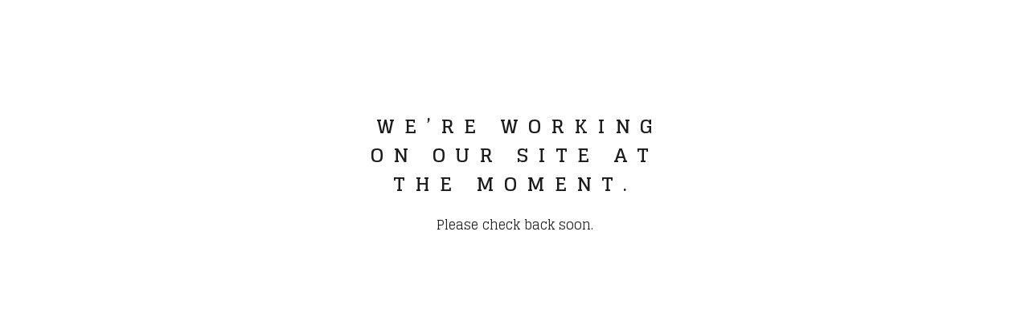

--- FILE ---
content_type: text/html; charset=utf-8
request_url: https://oceaninfinite.bigcartel.com/fit-sizing-guide
body_size: 1796
content:
<!DOCTYPE html>
  <head> 
    <title>oceaninfinite &mdash; oceaninfinite</title>  
    
    <meta charset="utf-8">
    <meta name="description" content="{{ store.name }} — {{ page.name }} {{ head_content }} We’re working on our site at the moment. Please check back soon.">
    <meta name="keywords" content="">
    
    <link href="/theme_stylesheets/200901271/1660945355/theme.css" media="screen" rel="stylesheet" type="text/css">
    
    <!-- Served from Big Cartel Storefront -->
<!-- Big Cartel generated meta tags -->
<meta name="generator" content="Big Cartel" />
<meta name="author" content="oceaninfinite" />
<meta name="referrer" content="strict-origin-when-cross-origin" />
<meta name="theme_name" content="Neat" />
<meta name="theme_version" content="1.3.1" />
<meta property="og:type" content="website" />
<meta property="og:site_name" content="oceaninfinite" />
<meta property="og:title" content="oceaninfinite" />
<meta property="og:url" content="https://oceaninfinite.bigcartel.com/fit-sizing-guide" />
<meta name="twitter:card" content="summary_large_image" />
<meta name="twitter:title" content="oceaninfinite" />
<!-- end of generated meta tags -->

<!-- Big Cartel generated link tags -->
<link rel="preconnect" href="https://fonts.googleapis.com" />
<link rel="preconnect" href="https://fonts.gstatic.com" crossorigin="true" />
<link rel="stylesheet" href="//fonts.googleapis.com/css?family=Glegoo:400,700&amp;display=swap" type="text/css" title="Google Fonts" />
<link rel="canonical" href="https://oceaninfinite.bigcartel.com/fit-sizing-guide" />
<link rel="alternate" href="https://oceaninfinite.bigcartel.com/products.xml" type="application/rss+xml" title="Product Feed" />
<link rel="icon" href="/favicon.svg" type="image/svg+xml" />
<link rel="icon" href="/favicon.ico" type="image/x-icon" />
<link rel="apple-touch-icon" href="/apple-touch-icon.png" />
<!-- end of generated link tags -->

<!-- Big Cartel generated structured data -->
<script type="application/ld+json">
{"@context":"https://schema.org","@type":"BreadcrumbList","itemListElement":[{"@type":"ListItem","position":1,"name":"Home","item":"https://oceaninfinite.bigcartel.com/"},{"@type":"ListItem","position":2,"name":"oceaninfinite","item":"https://oceaninfinite.bigcartel.com/maintenance"}]}
</script>

<!-- end of generated structured data -->

<script>
  window.bigcartel = window.bigcartel || {};
  window.bigcartel = {
    ...window.bigcartel,
    ...{"account":{"id":2167288,"host":"oceaninfinite.bigcartel.com","bc_host":"oceaninfinite.bigcartel.com","currency":"USD","country":{"code":"US","name":"United States"}},"theme":{"name":"Neat","version":"1.3.1","colors":{"primary_text_color":"#1b1b1b","link_text_color":"#919191","link_hover_color":"#1b1b1b","background_color":"#ffffff","button_background_color":null,"button_text_color":null,"button_hover_background_color":null}},"checkout":{"payments_enabled":true,"stripe_publishable_key":"pk_live_Bfo9DntoGs84oa8jsDfS5VGB"},"page":{"type":"maintenance"}}
  }
</script>
<script id="stripe-js" src="https://js.stripe.com/v3/" async></script>
<script type="text/javascript">
  var _bcaq = _bcaq || [];
  _bcaq.push(['_setUrl','stats1.bigcartel.com']);_bcaq.push(['_trackVisit','2167288']);
  (function() {
    var bca = document.createElement('script'); bca.type = 'text/javascript'; bca.async = true;
    bca.src = '/stats.min.js';
    var s = document.getElementsByTagName('script')[0]; s.parentNode.insertBefore(bca, s);
  })();
</script>
<script src="/assets/currency-formatter-e6d2ec3fd19a4c813ec8b993b852eccecac4da727de1c7e1ecbf0a335278e93a.js"></script>
  </head>
  
  <body id="maintenance" class="standalone theme">
    <div>
      <h2>We&#8217;re working on our site at the moment.</h2>
      <p>Please check back soon.</p>
    </div>
  <script type="text/javascript"
  src="//my.bigcartel.com/account_cookie.js?account_subdomain=oceaninfinite">
</script>

<script defer src="https://static.cloudflareinsights.com/beacon.min.js/vcd15cbe7772f49c399c6a5babf22c1241717689176015" integrity="sha512-ZpsOmlRQV6y907TI0dKBHq9Md29nnaEIPlkf84rnaERnq6zvWvPUqr2ft8M1aS28oN72PdrCzSjY4U6VaAw1EQ==" data-cf-beacon='{"rayId":"9c0cd9763ecbeddd","version":"2025.9.1","serverTiming":{"name":{"cfExtPri":true,"cfEdge":true,"cfOrigin":true,"cfL4":true,"cfSpeedBrain":true,"cfCacheStatus":true}},"token":"44d6648085c9451aa740849b0372227e","b":1}' crossorigin="anonymous"></script>
</body>
</html>
